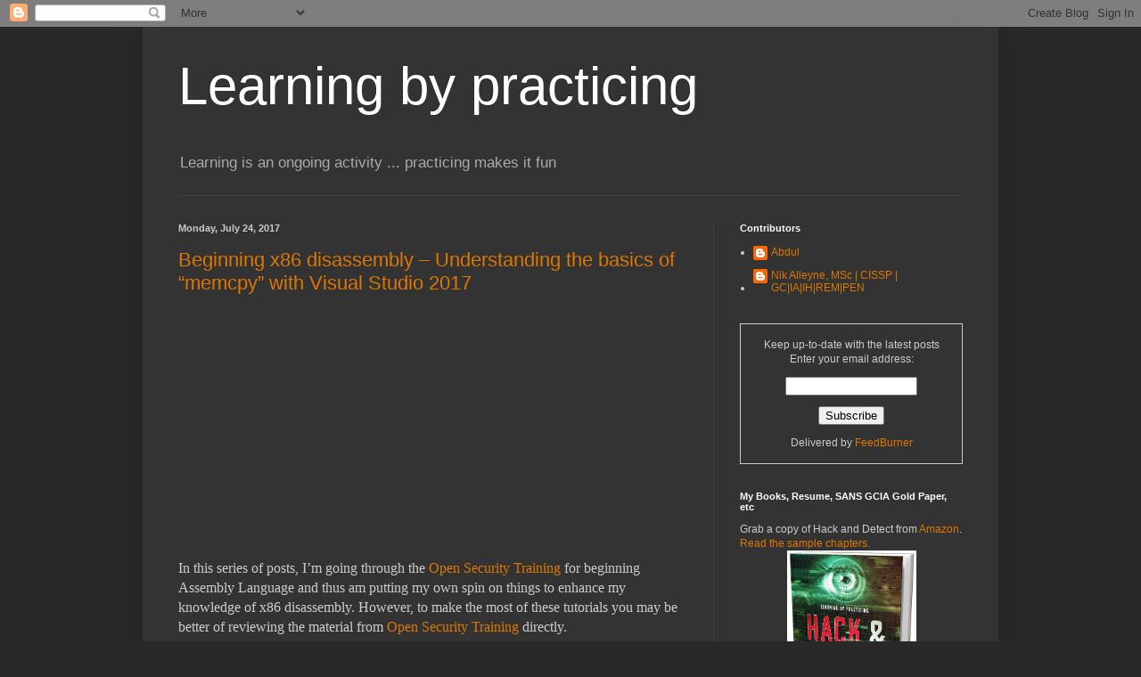

--- FILE ---
content_type: text/html; charset=utf-8
request_url: https://www.google.com/recaptcha/api2/aframe
body_size: 265
content:
<!DOCTYPE HTML><html><head><meta http-equiv="content-type" content="text/html; charset=UTF-8"></head><body><script nonce="9cYJS6ro70faBP0v-uk0tA">/** Anti-fraud and anti-abuse applications only. See google.com/recaptcha */ try{var clients={'sodar':'https://pagead2.googlesyndication.com/pagead/sodar?'};window.addEventListener("message",function(a){try{if(a.source===window.parent){var b=JSON.parse(a.data);var c=clients[b['id']];if(c){var d=document.createElement('img');d.src=c+b['params']+'&rc='+(localStorage.getItem("rc::a")?sessionStorage.getItem("rc::b"):"");window.document.body.appendChild(d);sessionStorage.setItem("rc::e",parseInt(sessionStorage.getItem("rc::e")||0)+1);localStorage.setItem("rc::h",'1769090845422');}}}catch(b){}});window.parent.postMessage("_grecaptcha_ready", "*");}catch(b){}</script></body></html>